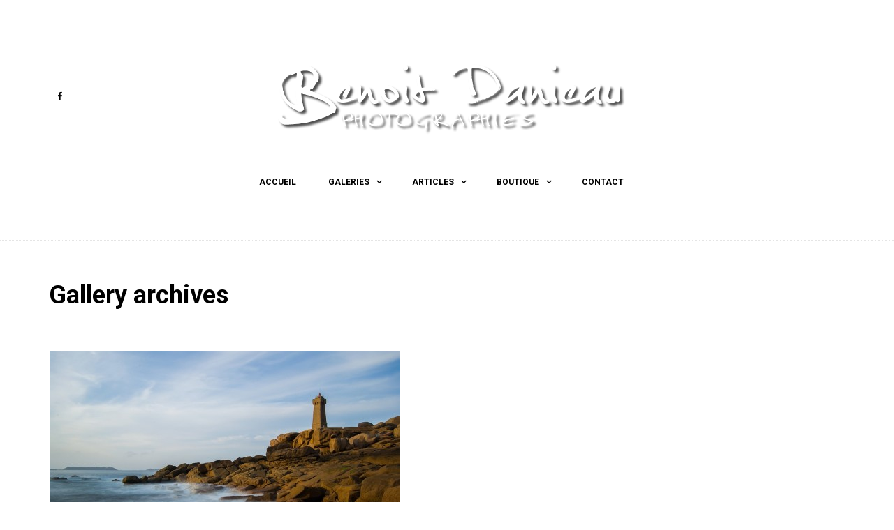

--- FILE ---
content_type: text/html; charset=UTF-8
request_url: https://benoitdanieau.com/gallery-tag/photo-de-bretagne/
body_size: 15896
content:
<!DOCTYPE html>
<!--[if lt IE 7]> <html class="no-js lt-ie9 lt-ie8 lt-ie7 oldie" lang="en"> <![endif]-->
<!--[if IE 7]>    <html class="no-js lt-ie9 lt-ie8 oldie" lang="en"> <![endif]-->
<!--[if IE 8]>    <html class="no-js lt-ie9 oldie" lang="en"> <![endif]-->
<!--[if gt IE 8]><!--> <html xmlns="https://www.w3.org/1999/xhtml" lang="fr-FR"  ><!--<![endif]-->
<head>
	<meta http-equiv="Content-Type" content="text/html; charset=UTF-8" />
	<meta name="robots"  content="index, follow" />
	
	 
				<meta property="og:title" content="Benoit Danieau Photographies"/>
			<meta property="og:site_name" content="Benoit Danieau Photographies"/>
			<meta property="og:url" content="https://benoitdanieau.com/"/>
			<meta property="og:type" content="blog"/>
			<meta property="og:locale" content="en_US"/>
			<meta property="og:description" content="Photographies paysages et animalières"/>
            <meta property="og:image" content="https://benoitdanieau.com/wp-content/themes/photomarkt/fb_screenshot.png"/>           	   		<meta name="viewport" content="width=device-width, initial-scale=1.0, minimum-scale=1.0" />
						<link rel="shortcut icon" href="https://benoitdanieau.com/wp-content/uploads/2015/06/favicon.ico" />
				<link rel="profile" href="https://gmpg.org/xfn/11" />
	<link rel="pingback" href="https://benoitdanieau.com/xmlrpc.php" />
	
	<meta name='robots' content='index, follow, max-image-preview:large, max-snippet:-1, max-video-preview:-1' />
	<style>img:is([sizes="auto" i], [sizes^="auto," i]) { contain-intrinsic-size: 3000px 1500px }</style>
	<!-- This site has installed PayPal for WooCommerce v1.5.7 - https://www.angelleye.com/product/woocommerce-paypal-plugin/ -->

	<!-- This site is optimized with the Yoast SEO plugin v22.5 - https://yoast.com/wordpress/plugins/seo/ -->
	<title>photo de bretagne Archives - Benoit Danieau Photographies</title>
	<link rel="canonical" href="https://benoitdanieau.com/gallery-tag/photo-de-bretagne/" />
	<meta property="og:locale" content="fr_FR" />
	<meta property="og:type" content="article" />
	<meta property="og:title" content="photo de bretagne Archives - Benoit Danieau Photographies" />
	<meta property="og:url" content="https://benoitdanieau.com/gallery-tag/photo-de-bretagne/" />
	<meta property="og:site_name" content="Benoit Danieau Photographies" />
	<meta property="og:image" content="https://benoitdanieau.com/wp-content/uploads/2015/07/le-dé-trégastel.jpg" />
	<meta property="og:image:width" content="1500" />
	<meta property="og:image:height" content="1000" />
	<meta property="og:image:type" content="image/jpeg" />
	<meta name="twitter:card" content="summary_large_image" />
	<script type="application/ld+json" class="yoast-schema-graph">{"@context":"https://schema.org","@graph":[{"@type":"CollectionPage","@id":"https://benoitdanieau.com/gallery-tag/photo-de-bretagne/","url":"https://benoitdanieau.com/gallery-tag/photo-de-bretagne/","name":"photo de bretagne Archives - Benoit Danieau Photographies","isPartOf":{"@id":"https://benoitdanieau.com/#website"},"primaryImageOfPage":{"@id":"https://benoitdanieau.com/gallery-tag/photo-de-bretagne/#primaryimage"},"image":{"@id":"https://benoitdanieau.com/gallery-tag/photo-de-bretagne/#primaryimage"},"thumbnailUrl":"https://benoitdanieau.com/wp-content/uploads/2015/05/phare-men-ruz.jpg","breadcrumb":{"@id":"https://benoitdanieau.com/gallery-tag/photo-de-bretagne/#breadcrumb"},"inLanguage":"fr-FR"},{"@type":"ImageObject","inLanguage":"fr-FR","@id":"https://benoitdanieau.com/gallery-tag/photo-de-bretagne/#primaryimage","url":"https://benoitdanieau.com/wp-content/uploads/2015/05/phare-men-ruz.jpg","contentUrl":"https://benoitdanieau.com/wp-content/uploads/2015/05/phare-men-ruz.jpg","width":1200,"height":797,"caption":"Phare Mean Ruz Ploumanac'h"},{"@type":"BreadcrumbList","@id":"https://benoitdanieau.com/gallery-tag/photo-de-bretagne/#breadcrumb","itemListElement":[{"@type":"ListItem","position":1,"name":"Accueil","item":"https://benoitdanieau.com/"},{"@type":"ListItem","position":2,"name":"photo de bretagne"}]},{"@type":"WebSite","@id":"https://benoitdanieau.com/#website","url":"https://benoitdanieau.com/","name":"Benoit Danieau Photographies","description":"Photographies paysages et animalières","potentialAction":[{"@type":"SearchAction","target":{"@type":"EntryPoint","urlTemplate":"https://benoitdanieau.com/?s={search_term_string}"},"query-input":"required name=search_term_string"}],"inLanguage":"fr-FR"}]}</script>
	<!-- / Yoast SEO plugin. -->


<link rel='dns-prefetch' href='//stats.wp.com' />
<link rel='dns-prefetch' href='//fonts.googleapis.com' />
<link rel="alternate" type="application/rss+xml" title="Benoit Danieau Photographies &raquo; Flux" href="https://benoitdanieau.com/feed/" />
<link rel="alternate" type="application/rss+xml" title="Benoit Danieau Photographies &raquo; Flux des commentaires" href="https://benoitdanieau.com/comments/feed/" />
<link rel="alternate" type="application/rss+xml" title="Flux pour Benoit Danieau Photographies &raquo; photo de bretagne Gallery Tag" href="https://benoitdanieau.com/gallery-tag/photo-de-bretagne/feed/" />
		<!-- This site uses the Google Analytics by ExactMetrics plugin v8.9.0 - Using Analytics tracking - https://www.exactmetrics.com/ -->
							<script src="//www.googletagmanager.com/gtag/js?id=G-R3T08HZEQT"  data-cfasync="false" data-wpfc-render="false" type="text/javascript" async></script>
			<script data-cfasync="false" data-wpfc-render="false" type="text/javascript">
				var em_version = '8.9.0';
				var em_track_user = true;
				var em_no_track_reason = '';
								var ExactMetricsDefaultLocations = {"page_location":"https:\/\/benoitdanieau.com\/gallery-tag\/photo-de-bretagne\/"};
								if ( typeof ExactMetricsPrivacyGuardFilter === 'function' ) {
					var ExactMetricsLocations = (typeof ExactMetricsExcludeQuery === 'object') ? ExactMetricsPrivacyGuardFilter( ExactMetricsExcludeQuery ) : ExactMetricsPrivacyGuardFilter( ExactMetricsDefaultLocations );
				} else {
					var ExactMetricsLocations = (typeof ExactMetricsExcludeQuery === 'object') ? ExactMetricsExcludeQuery : ExactMetricsDefaultLocations;
				}

								var disableStrs = [
										'ga-disable-G-R3T08HZEQT',
									];

				/* Function to detect opted out users */
				function __gtagTrackerIsOptedOut() {
					for (var index = 0; index < disableStrs.length; index++) {
						if (document.cookie.indexOf(disableStrs[index] + '=true') > -1) {
							return true;
						}
					}

					return false;
				}

				/* Disable tracking if the opt-out cookie exists. */
				if (__gtagTrackerIsOptedOut()) {
					for (var index = 0; index < disableStrs.length; index++) {
						window[disableStrs[index]] = true;
					}
				}

				/* Opt-out function */
				function __gtagTrackerOptout() {
					for (var index = 0; index < disableStrs.length; index++) {
						document.cookie = disableStrs[index] + '=true; expires=Thu, 31 Dec 2099 23:59:59 UTC; path=/';
						window[disableStrs[index]] = true;
					}
				}

				if ('undefined' === typeof gaOptout) {
					function gaOptout() {
						__gtagTrackerOptout();
					}
				}
								window.dataLayer = window.dataLayer || [];

				window.ExactMetricsDualTracker = {
					helpers: {},
					trackers: {},
				};
				if (em_track_user) {
					function __gtagDataLayer() {
						dataLayer.push(arguments);
					}

					function __gtagTracker(type, name, parameters) {
						if (!parameters) {
							parameters = {};
						}

						if (parameters.send_to) {
							__gtagDataLayer.apply(null, arguments);
							return;
						}

						if (type === 'event') {
														parameters.send_to = exactmetrics_frontend.v4_id;
							var hookName = name;
							if (typeof parameters['event_category'] !== 'undefined') {
								hookName = parameters['event_category'] + ':' + name;
							}

							if (typeof ExactMetricsDualTracker.trackers[hookName] !== 'undefined') {
								ExactMetricsDualTracker.trackers[hookName](parameters);
							} else {
								__gtagDataLayer('event', name, parameters);
							}
							
						} else {
							__gtagDataLayer.apply(null, arguments);
						}
					}

					__gtagTracker('js', new Date());
					__gtagTracker('set', {
						'developer_id.dNDMyYj': true,
											});
					if ( ExactMetricsLocations.page_location ) {
						__gtagTracker('set', ExactMetricsLocations);
					}
										__gtagTracker('config', 'G-R3T08HZEQT', {"forceSSL":"true"} );
										window.gtag = __gtagTracker;										(function () {
						/* https://developers.google.com/analytics/devguides/collection/analyticsjs/ */
						/* ga and __gaTracker compatibility shim. */
						var noopfn = function () {
							return null;
						};
						var newtracker = function () {
							return new Tracker();
						};
						var Tracker = function () {
							return null;
						};
						var p = Tracker.prototype;
						p.get = noopfn;
						p.set = noopfn;
						p.send = function () {
							var args = Array.prototype.slice.call(arguments);
							args.unshift('send');
							__gaTracker.apply(null, args);
						};
						var __gaTracker = function () {
							var len = arguments.length;
							if (len === 0) {
								return;
							}
							var f = arguments[len - 1];
							if (typeof f !== 'object' || f === null || typeof f.hitCallback !== 'function') {
								if ('send' === arguments[0]) {
									var hitConverted, hitObject = false, action;
									if ('event' === arguments[1]) {
										if ('undefined' !== typeof arguments[3]) {
											hitObject = {
												'eventAction': arguments[3],
												'eventCategory': arguments[2],
												'eventLabel': arguments[4],
												'value': arguments[5] ? arguments[5] : 1,
											}
										}
									}
									if ('pageview' === arguments[1]) {
										if ('undefined' !== typeof arguments[2]) {
											hitObject = {
												'eventAction': 'page_view',
												'page_path': arguments[2],
											}
										}
									}
									if (typeof arguments[2] === 'object') {
										hitObject = arguments[2];
									}
									if (typeof arguments[5] === 'object') {
										Object.assign(hitObject, arguments[5]);
									}
									if ('undefined' !== typeof arguments[1].hitType) {
										hitObject = arguments[1];
										if ('pageview' === hitObject.hitType) {
											hitObject.eventAction = 'page_view';
										}
									}
									if (hitObject) {
										action = 'timing' === arguments[1].hitType ? 'timing_complete' : hitObject.eventAction;
										hitConverted = mapArgs(hitObject);
										__gtagTracker('event', action, hitConverted);
									}
								}
								return;
							}

							function mapArgs(args) {
								var arg, hit = {};
								var gaMap = {
									'eventCategory': 'event_category',
									'eventAction': 'event_action',
									'eventLabel': 'event_label',
									'eventValue': 'event_value',
									'nonInteraction': 'non_interaction',
									'timingCategory': 'event_category',
									'timingVar': 'name',
									'timingValue': 'value',
									'timingLabel': 'event_label',
									'page': 'page_path',
									'location': 'page_location',
									'title': 'page_title',
									'referrer' : 'page_referrer',
								};
								for (arg in args) {
																		if (!(!args.hasOwnProperty(arg) || !gaMap.hasOwnProperty(arg))) {
										hit[gaMap[arg]] = args[arg];
									} else {
										hit[arg] = args[arg];
									}
								}
								return hit;
							}

							try {
								f.hitCallback();
							} catch (ex) {
							}
						};
						__gaTracker.create = newtracker;
						__gaTracker.getByName = newtracker;
						__gaTracker.getAll = function () {
							return [];
						};
						__gaTracker.remove = noopfn;
						__gaTracker.loaded = true;
						window['__gaTracker'] = __gaTracker;
					})();
									} else {
										console.log("");
					(function () {
						function __gtagTracker() {
							return null;
						}

						window['__gtagTracker'] = __gtagTracker;
						window['gtag'] = __gtagTracker;
					})();
									}
			</script>
			
							<!-- / Google Analytics by ExactMetrics -->
		<script type="text/javascript">
/* <![CDATA[ */
window._wpemojiSettings = {"baseUrl":"https:\/\/s.w.org\/images\/core\/emoji\/16.0.1\/72x72\/","ext":".png","svgUrl":"https:\/\/s.w.org\/images\/core\/emoji\/16.0.1\/svg\/","svgExt":".svg","source":{"concatemoji":"https:\/\/benoitdanieau.com\/wp-includes\/js\/wp-emoji-release.min.js?ver=7a2345749774ca4c4b07369a661d6595"}};
/*! This file is auto-generated */
!function(s,n){var o,i,e;function c(e){try{var t={supportTests:e,timestamp:(new Date).valueOf()};sessionStorage.setItem(o,JSON.stringify(t))}catch(e){}}function p(e,t,n){e.clearRect(0,0,e.canvas.width,e.canvas.height),e.fillText(t,0,0);var t=new Uint32Array(e.getImageData(0,0,e.canvas.width,e.canvas.height).data),a=(e.clearRect(0,0,e.canvas.width,e.canvas.height),e.fillText(n,0,0),new Uint32Array(e.getImageData(0,0,e.canvas.width,e.canvas.height).data));return t.every(function(e,t){return e===a[t]})}function u(e,t){e.clearRect(0,0,e.canvas.width,e.canvas.height),e.fillText(t,0,0);for(var n=e.getImageData(16,16,1,1),a=0;a<n.data.length;a++)if(0!==n.data[a])return!1;return!0}function f(e,t,n,a){switch(t){case"flag":return n(e,"\ud83c\udff3\ufe0f\u200d\u26a7\ufe0f","\ud83c\udff3\ufe0f\u200b\u26a7\ufe0f")?!1:!n(e,"\ud83c\udde8\ud83c\uddf6","\ud83c\udde8\u200b\ud83c\uddf6")&&!n(e,"\ud83c\udff4\udb40\udc67\udb40\udc62\udb40\udc65\udb40\udc6e\udb40\udc67\udb40\udc7f","\ud83c\udff4\u200b\udb40\udc67\u200b\udb40\udc62\u200b\udb40\udc65\u200b\udb40\udc6e\u200b\udb40\udc67\u200b\udb40\udc7f");case"emoji":return!a(e,"\ud83e\udedf")}return!1}function g(e,t,n,a){var r="undefined"!=typeof WorkerGlobalScope&&self instanceof WorkerGlobalScope?new OffscreenCanvas(300,150):s.createElement("canvas"),o=r.getContext("2d",{willReadFrequently:!0}),i=(o.textBaseline="top",o.font="600 32px Arial",{});return e.forEach(function(e){i[e]=t(o,e,n,a)}),i}function t(e){var t=s.createElement("script");t.src=e,t.defer=!0,s.head.appendChild(t)}"undefined"!=typeof Promise&&(o="wpEmojiSettingsSupports",i=["flag","emoji"],n.supports={everything:!0,everythingExceptFlag:!0},e=new Promise(function(e){s.addEventListener("DOMContentLoaded",e,{once:!0})}),new Promise(function(t){var n=function(){try{var e=JSON.parse(sessionStorage.getItem(o));if("object"==typeof e&&"number"==typeof e.timestamp&&(new Date).valueOf()<e.timestamp+604800&&"object"==typeof e.supportTests)return e.supportTests}catch(e){}return null}();if(!n){if("undefined"!=typeof Worker&&"undefined"!=typeof OffscreenCanvas&&"undefined"!=typeof URL&&URL.createObjectURL&&"undefined"!=typeof Blob)try{var e="postMessage("+g.toString()+"("+[JSON.stringify(i),f.toString(),p.toString(),u.toString()].join(",")+"));",a=new Blob([e],{type:"text/javascript"}),r=new Worker(URL.createObjectURL(a),{name:"wpTestEmojiSupports"});return void(r.onmessage=function(e){c(n=e.data),r.terminate(),t(n)})}catch(e){}c(n=g(i,f,p,u))}t(n)}).then(function(e){for(var t in e)n.supports[t]=e[t],n.supports.everything=n.supports.everything&&n.supports[t],"flag"!==t&&(n.supports.everythingExceptFlag=n.supports.everythingExceptFlag&&n.supports[t]);n.supports.everythingExceptFlag=n.supports.everythingExceptFlag&&!n.supports.flag,n.DOMReady=!1,n.readyCallback=function(){n.DOMReady=!0}}).then(function(){return e}).then(function(){var e;n.supports.everything||(n.readyCallback(),(e=n.source||{}).concatemoji?t(e.concatemoji):e.wpemoji&&e.twemoji&&(t(e.twemoji),t(e.wpemoji)))}))}((window,document),window._wpemojiSettings);
/* ]]> */
</script>
<link rel='stylesheet' id='monstro-shortcodes-css' href='https://benoitdanieau.com/wp-content/plugins/monstro-shortcodes/css/shortcodes.css?ver=7a2345749774ca4c4b07369a661d6595' type='text/css' media='all' />
<style id='wp-emoji-styles-inline-css' type='text/css'>

	img.wp-smiley, img.emoji {
		display: inline !important;
		border: none !important;
		box-shadow: none !important;
		height: 1em !important;
		width: 1em !important;
		margin: 0 0.07em !important;
		vertical-align: -0.1em !important;
		background: none !important;
		padding: 0 !important;
	}
</style>
<link rel='stylesheet' id='wp-block-library-css' href='https://benoitdanieau.com/wp-includes/css/dist/block-library/style.min.css?ver=7a2345749774ca4c4b07369a661d6595' type='text/css' media='all' />
<style id='classic-theme-styles-inline-css' type='text/css'>
/*! This file is auto-generated */
.wp-block-button__link{color:#fff;background-color:#32373c;border-radius:9999px;box-shadow:none;text-decoration:none;padding:calc(.667em + 2px) calc(1.333em + 2px);font-size:1.125em}.wp-block-file__button{background:#32373c;color:#fff;text-decoration:none}
</style>
<link rel='stylesheet' id='wc-blocks-vendors-style-css' href='https://benoitdanieau.com/wp-content/plugins/woo-gutenberg-products-block/build/wc-blocks-vendors-style.css?ver=10.9.2' type='text/css' media='all' />
<link rel='stylesheet' id='wc-all-blocks-style-css' href='https://benoitdanieau.com/wp-content/plugins/woo-gutenberg-products-block/build/wc-all-blocks-style.css?ver=10.9.2' type='text/css' media='all' />
<style id='global-styles-inline-css' type='text/css'>
:root{--wp--preset--aspect-ratio--square: 1;--wp--preset--aspect-ratio--4-3: 4/3;--wp--preset--aspect-ratio--3-4: 3/4;--wp--preset--aspect-ratio--3-2: 3/2;--wp--preset--aspect-ratio--2-3: 2/3;--wp--preset--aspect-ratio--16-9: 16/9;--wp--preset--aspect-ratio--9-16: 9/16;--wp--preset--color--black: #000000;--wp--preset--color--cyan-bluish-gray: #abb8c3;--wp--preset--color--white: #ffffff;--wp--preset--color--pale-pink: #f78da7;--wp--preset--color--vivid-red: #cf2e2e;--wp--preset--color--luminous-vivid-orange: #ff6900;--wp--preset--color--luminous-vivid-amber: #fcb900;--wp--preset--color--light-green-cyan: #7bdcb5;--wp--preset--color--vivid-green-cyan: #00d084;--wp--preset--color--pale-cyan-blue: #8ed1fc;--wp--preset--color--vivid-cyan-blue: #0693e3;--wp--preset--color--vivid-purple: #9b51e0;--wp--preset--gradient--vivid-cyan-blue-to-vivid-purple: linear-gradient(135deg,rgba(6,147,227,1) 0%,rgb(155,81,224) 100%);--wp--preset--gradient--light-green-cyan-to-vivid-green-cyan: linear-gradient(135deg,rgb(122,220,180) 0%,rgb(0,208,130) 100%);--wp--preset--gradient--luminous-vivid-amber-to-luminous-vivid-orange: linear-gradient(135deg,rgba(252,185,0,1) 0%,rgba(255,105,0,1) 100%);--wp--preset--gradient--luminous-vivid-orange-to-vivid-red: linear-gradient(135deg,rgba(255,105,0,1) 0%,rgb(207,46,46) 100%);--wp--preset--gradient--very-light-gray-to-cyan-bluish-gray: linear-gradient(135deg,rgb(238,238,238) 0%,rgb(169,184,195) 100%);--wp--preset--gradient--cool-to-warm-spectrum: linear-gradient(135deg,rgb(74,234,220) 0%,rgb(151,120,209) 20%,rgb(207,42,186) 40%,rgb(238,44,130) 60%,rgb(251,105,98) 80%,rgb(254,248,76) 100%);--wp--preset--gradient--blush-light-purple: linear-gradient(135deg,rgb(255,206,236) 0%,rgb(152,150,240) 100%);--wp--preset--gradient--blush-bordeaux: linear-gradient(135deg,rgb(254,205,165) 0%,rgb(254,45,45) 50%,rgb(107,0,62) 100%);--wp--preset--gradient--luminous-dusk: linear-gradient(135deg,rgb(255,203,112) 0%,rgb(199,81,192) 50%,rgb(65,88,208) 100%);--wp--preset--gradient--pale-ocean: linear-gradient(135deg,rgb(255,245,203) 0%,rgb(182,227,212) 50%,rgb(51,167,181) 100%);--wp--preset--gradient--electric-grass: linear-gradient(135deg,rgb(202,248,128) 0%,rgb(113,206,126) 100%);--wp--preset--gradient--midnight: linear-gradient(135deg,rgb(2,3,129) 0%,rgb(40,116,252) 100%);--wp--preset--font-size--small: 13px;--wp--preset--font-size--medium: 20px;--wp--preset--font-size--large: 36px;--wp--preset--font-size--x-large: 42px;--wp--preset--spacing--20: 0.44rem;--wp--preset--spacing--30: 0.67rem;--wp--preset--spacing--40: 1rem;--wp--preset--spacing--50: 1.5rem;--wp--preset--spacing--60: 2.25rem;--wp--preset--spacing--70: 3.38rem;--wp--preset--spacing--80: 5.06rem;--wp--preset--shadow--natural: 6px 6px 9px rgba(0, 0, 0, 0.2);--wp--preset--shadow--deep: 12px 12px 50px rgba(0, 0, 0, 0.4);--wp--preset--shadow--sharp: 6px 6px 0px rgba(0, 0, 0, 0.2);--wp--preset--shadow--outlined: 6px 6px 0px -3px rgba(255, 255, 255, 1), 6px 6px rgba(0, 0, 0, 1);--wp--preset--shadow--crisp: 6px 6px 0px rgba(0, 0, 0, 1);}:where(.is-layout-flex){gap: 0.5em;}:where(.is-layout-grid){gap: 0.5em;}body .is-layout-flex{display: flex;}.is-layout-flex{flex-wrap: wrap;align-items: center;}.is-layout-flex > :is(*, div){margin: 0;}body .is-layout-grid{display: grid;}.is-layout-grid > :is(*, div){margin: 0;}:where(.wp-block-columns.is-layout-flex){gap: 2em;}:where(.wp-block-columns.is-layout-grid){gap: 2em;}:where(.wp-block-post-template.is-layout-flex){gap: 1.25em;}:where(.wp-block-post-template.is-layout-grid){gap: 1.25em;}.has-black-color{color: var(--wp--preset--color--black) !important;}.has-cyan-bluish-gray-color{color: var(--wp--preset--color--cyan-bluish-gray) !important;}.has-white-color{color: var(--wp--preset--color--white) !important;}.has-pale-pink-color{color: var(--wp--preset--color--pale-pink) !important;}.has-vivid-red-color{color: var(--wp--preset--color--vivid-red) !important;}.has-luminous-vivid-orange-color{color: var(--wp--preset--color--luminous-vivid-orange) !important;}.has-luminous-vivid-amber-color{color: var(--wp--preset--color--luminous-vivid-amber) !important;}.has-light-green-cyan-color{color: var(--wp--preset--color--light-green-cyan) !important;}.has-vivid-green-cyan-color{color: var(--wp--preset--color--vivid-green-cyan) !important;}.has-pale-cyan-blue-color{color: var(--wp--preset--color--pale-cyan-blue) !important;}.has-vivid-cyan-blue-color{color: var(--wp--preset--color--vivid-cyan-blue) !important;}.has-vivid-purple-color{color: var(--wp--preset--color--vivid-purple) !important;}.has-black-background-color{background-color: var(--wp--preset--color--black) !important;}.has-cyan-bluish-gray-background-color{background-color: var(--wp--preset--color--cyan-bluish-gray) !important;}.has-white-background-color{background-color: var(--wp--preset--color--white) !important;}.has-pale-pink-background-color{background-color: var(--wp--preset--color--pale-pink) !important;}.has-vivid-red-background-color{background-color: var(--wp--preset--color--vivid-red) !important;}.has-luminous-vivid-orange-background-color{background-color: var(--wp--preset--color--luminous-vivid-orange) !important;}.has-luminous-vivid-amber-background-color{background-color: var(--wp--preset--color--luminous-vivid-amber) !important;}.has-light-green-cyan-background-color{background-color: var(--wp--preset--color--light-green-cyan) !important;}.has-vivid-green-cyan-background-color{background-color: var(--wp--preset--color--vivid-green-cyan) !important;}.has-pale-cyan-blue-background-color{background-color: var(--wp--preset--color--pale-cyan-blue) !important;}.has-vivid-cyan-blue-background-color{background-color: var(--wp--preset--color--vivid-cyan-blue) !important;}.has-vivid-purple-background-color{background-color: var(--wp--preset--color--vivid-purple) !important;}.has-black-border-color{border-color: var(--wp--preset--color--black) !important;}.has-cyan-bluish-gray-border-color{border-color: var(--wp--preset--color--cyan-bluish-gray) !important;}.has-white-border-color{border-color: var(--wp--preset--color--white) !important;}.has-pale-pink-border-color{border-color: var(--wp--preset--color--pale-pink) !important;}.has-vivid-red-border-color{border-color: var(--wp--preset--color--vivid-red) !important;}.has-luminous-vivid-orange-border-color{border-color: var(--wp--preset--color--luminous-vivid-orange) !important;}.has-luminous-vivid-amber-border-color{border-color: var(--wp--preset--color--luminous-vivid-amber) !important;}.has-light-green-cyan-border-color{border-color: var(--wp--preset--color--light-green-cyan) !important;}.has-vivid-green-cyan-border-color{border-color: var(--wp--preset--color--vivid-green-cyan) !important;}.has-pale-cyan-blue-border-color{border-color: var(--wp--preset--color--pale-cyan-blue) !important;}.has-vivid-cyan-blue-border-color{border-color: var(--wp--preset--color--vivid-cyan-blue) !important;}.has-vivid-purple-border-color{border-color: var(--wp--preset--color--vivid-purple) !important;}.has-vivid-cyan-blue-to-vivid-purple-gradient-background{background: var(--wp--preset--gradient--vivid-cyan-blue-to-vivid-purple) !important;}.has-light-green-cyan-to-vivid-green-cyan-gradient-background{background: var(--wp--preset--gradient--light-green-cyan-to-vivid-green-cyan) !important;}.has-luminous-vivid-amber-to-luminous-vivid-orange-gradient-background{background: var(--wp--preset--gradient--luminous-vivid-amber-to-luminous-vivid-orange) !important;}.has-luminous-vivid-orange-to-vivid-red-gradient-background{background: var(--wp--preset--gradient--luminous-vivid-orange-to-vivid-red) !important;}.has-very-light-gray-to-cyan-bluish-gray-gradient-background{background: var(--wp--preset--gradient--very-light-gray-to-cyan-bluish-gray) !important;}.has-cool-to-warm-spectrum-gradient-background{background: var(--wp--preset--gradient--cool-to-warm-spectrum) !important;}.has-blush-light-purple-gradient-background{background: var(--wp--preset--gradient--blush-light-purple) !important;}.has-blush-bordeaux-gradient-background{background: var(--wp--preset--gradient--blush-bordeaux) !important;}.has-luminous-dusk-gradient-background{background: var(--wp--preset--gradient--luminous-dusk) !important;}.has-pale-ocean-gradient-background{background: var(--wp--preset--gradient--pale-ocean) !important;}.has-electric-grass-gradient-background{background: var(--wp--preset--gradient--electric-grass) !important;}.has-midnight-gradient-background{background: var(--wp--preset--gradient--midnight) !important;}.has-small-font-size{font-size: var(--wp--preset--font-size--small) !important;}.has-medium-font-size{font-size: var(--wp--preset--font-size--medium) !important;}.has-large-font-size{font-size: var(--wp--preset--font-size--large) !important;}.has-x-large-font-size{font-size: var(--wp--preset--font-size--x-large) !important;}
:where(.wp-block-post-template.is-layout-flex){gap: 1.25em;}:where(.wp-block-post-template.is-layout-grid){gap: 1.25em;}
:where(.wp-block-columns.is-layout-flex){gap: 2em;}:where(.wp-block-columns.is-layout-grid){gap: 2em;}
:root :where(.wp-block-pullquote){font-size: 1.5em;line-height: 1.6;}
</style>
<link rel='stylesheet' id='sbfp_style-css' href='https://benoitdanieau.com/wp-content/plugins/statebuilt-facebook-page-like-popup/assets/sbfp.css?ver=7a2345749774ca4c4b07369a661d6595' type='text/css' media='all' />
<style id='woocommerce-inline-inline-css' type='text/css'>
.woocommerce form .form-row .required { visibility: visible; }
</style>
<link rel='stylesheet' id='default_stylesheet-css' href='https://benoitdanieau.com/wp-content/themes/photomarkt/style.css?ver=20130312' type='text/css' media='all' />
<link rel='stylesheet' id='camera.css-style-css' href='https://benoitdanieau.com/wp-content/themes/photomarkt/css/autoinclude/camera.css?ver=7a2345749774ca4c4b07369a661d6595' type='text/css' media='all' />
<link rel='stylesheet' id='common.css-style-css' href='https://benoitdanieau.com/wp-content/themes/photomarkt/css/autoinclude/common.css?ver=7a2345749774ca4c4b07369a661d6595' type='text/css' media='all' />
<link rel='stylesheet' id='foundation.min.css-style-css' href='https://benoitdanieau.com/wp-content/themes/photomarkt/css/autoinclude/foundation.min.css?ver=7a2345749774ca4c4b07369a661d6595' type='text/css' media='all' />
<link rel='stylesheet' id='jquery.jscrollpane.css-style-css' href='https://benoitdanieau.com/wp-content/themes/photomarkt/css/autoinclude/jquery.jscrollpane.css?ver=7a2345749774ca4c4b07369a661d6595' type='text/css' media='all' />
<link rel='stylesheet' id='monstro-widgets.css-style-css' href='https://benoitdanieau.com/wp-content/themes/photomarkt/css/autoinclude/monstro-widgets.css?ver=7a2345749774ca4c4b07369a661d6595' type='text/css' media='all' />
<link rel='stylesheet' id='monstrofront.css-style-css' href='https://benoitdanieau.com/wp-content/themes/photomarkt/css/autoinclude/monstrofront.css?ver=7a2345749774ca4c4b07369a661d6595' type='text/css' media='all' />
<link rel='stylesheet' id='normalize.css-style-css' href='https://benoitdanieau.com/wp-content/themes/photomarkt/css/autoinclude/normalize.css?ver=7a2345749774ca4c4b07369a661d6595' type='text/css' media='all' />
<link rel='stylesheet' id='style.css-style-css' href='https://benoitdanieau.com/wp-content/themes/photomarkt/css/autoinclude/style.css?ver=7a2345749774ca4c4b07369a661d6595' type='text/css' media='all' />
<link rel='stylesheet' id='ilightbox-css' href='https://benoitdanieau.com/wp-content/themes/photomarkt/css/ilightbox.css?ver=7a2345749774ca4c4b07369a661d6595' type='text/css' media='all' />
<link rel='stylesheet' id='monstro-gfont-1-css' href='https://fonts.googleapis.com/css?family=Roboto%3A400%2C700&#038;subset=latin%2Clatin-ext%2Ccyrillic&#038;ver=7a2345749774ca4c4b07369a661d6595' type='text/css' media='all' />
<link rel='stylesheet' id='monstro_preloaders-css' href='https://benoitdanieau.com/wp-content/themes/photomarkt/css/preloaders.css?ver=7a2345749774ca4c4b07369a661d6595' type='text/css' media='all' />
<link rel='stylesheet' id='common_css-css' href='https://benoitdanieau.com/wp-content/themes/photomarkt/css/autoinclude/common.css?ver=7a2345749774ca4c4b07369a661d6595' type='text/css' media='all' />
<link rel='stylesheet' id='wooshop-css' href='https://benoitdanieau.com/wp-content/themes/photomarkt/css/wooshop.css?ver=7a2345749774ca4c4b07369a661d6595' type='text/css' media='all' />
<!--[if lt IE 9]>
<link rel='stylesheet' id='my-theme-old-ie-css' href='https://benoitdanieau.com/wp-content/themes/photomarkt/css/ie.css?ver=7a2345749774ca4c4b07369a661d6595' type='text/css' media='all' />
<![endif]-->
<!--[if gt IE 8]>
<link rel='stylesheet' id='my-theme-new-ie-css' href='https://benoitdanieau.com/wp-content/themes/photomarkt/css/new-ie.css?ver=7a2345749774ca4c4b07369a661d6595' type='text/css' media='all' />
<![endif]-->
<link rel='stylesheet' id='gt_ie9-css' href='https://benoitdanieau.com/wp-content/themes/photomarkt/css/ie_gtie9.css?ver=7a2345749774ca4c4b07369a661d6595' type='text/css' media='all' />
<link rel='stylesheet' id='fancybox-css' href='https://benoitdanieau.com/wp-content/plugins/easy-fancybox/fancybox/1.5.4/jquery.fancybox.min.css?ver=7a2345749774ca4c4b07369a661d6595' type='text/css' media='screen' />
<style id='fancybox-inline-css' type='text/css'>
#fancybox-outer{background:#ffffff}#fancybox-content{background:#ffffff;border-color:#ffffff;color:#000000;}#fancybox-title,#fancybox-title-float-main{color:#fff}
</style>
<script type="text/javascript" src="https://benoitdanieau.com/wp-includes/js/jquery/jquery.min.js?ver=3.7.1" id="jquery-core-js"></script>
<script type="text/javascript" src="https://benoitdanieau.com/wp-includes/js/jquery/jquery-migrate.min.js?ver=3.4.1" id="jquery-migrate-js"></script>
<script type="text/javascript" src="https://benoitdanieau.com/wp-includes/js/dist/hooks.min.js?ver=4d63a3d491d11ffd8ac6" id="wp-hooks-js"></script>
<script type="text/javascript" src="https://stats.wp.com/w.js?ver=202604" id="woo-tracks-js"></script>
<script type="text/javascript" src="https://benoitdanieau.com/wp-content/plugins/google-analytics-dashboard-for-wp/assets/js/frontend-gtag.min.js?ver=8.9.0" id="exactmetrics-frontend-script-js" async="async" data-wp-strategy="async"></script>
<script data-cfasync="false" data-wpfc-render="false" type="text/javascript" id='exactmetrics-frontend-script-js-extra'>/* <![CDATA[ */
var exactmetrics_frontend = {"js_events_tracking":"true","download_extensions":"zip,mp3,mpeg,pdf,docx,pptx,xlsx,rar","inbound_paths":"[{\"path\":\"\\\/go\\\/\",\"label\":\"affiliate\"},{\"path\":\"\\\/recommend\\\/\",\"label\":\"affiliate\"}]","home_url":"https:\/\/benoitdanieau.com","hash_tracking":"false","v4_id":"G-R3T08HZEQT"};/* ]]> */
</script>
<link rel="https://api.w.org/" href="https://benoitdanieau.com/wp-json/" /><link rel="EditURI" type="application/rsd+xml" title="RSD" href="https://benoitdanieau.com/xmlrpc.php?rsd" />

<script type="text/javascript">
(function(url){
	if(/(?:Chrome\/26\.0\.1410\.63 Safari\/537\.31|WordfenceTestMonBot)/.test(navigator.userAgent)){ return; }
	var addEvent = function(evt, handler) {
		if (window.addEventListener) {
			document.addEventListener(evt, handler, false);
		} else if (window.attachEvent) {
			document.attachEvent('on' + evt, handler);
		}
	};
	var removeEvent = function(evt, handler) {
		if (window.removeEventListener) {
			document.removeEventListener(evt, handler, false);
		} else if (window.detachEvent) {
			document.detachEvent('on' + evt, handler);
		}
	};
	var evts = 'contextmenu dblclick drag dragend dragenter dragleave dragover dragstart drop keydown keypress keyup mousedown mousemove mouseout mouseover mouseup mousewheel scroll'.split(' ');
	var logHuman = function() {
		if (window.wfLogHumanRan) { return; }
		window.wfLogHumanRan = true;
		var wfscr = document.createElement('script');
		wfscr.type = 'text/javascript';
		wfscr.async = true;
		wfscr.src = url + '&r=' + Math.random();
		(document.getElementsByTagName('head')[0]||document.getElementsByTagName('body')[0]).appendChild(wfscr);
		for (var i = 0; i < evts.length; i++) {
			removeEvent(evts[i], logHuman);
		}
	};
	for (var i = 0; i < evts.length; i++) {
		addEvent(evts[i], logHuman);
	}
})('//benoitdanieau.com/?wordfence_lh=1&hid=D06D8EFA5BEB8556B47DD764A626EF47');
</script>            <!--Custom CSS-->
            
            

                <style type="text/css">
                    

                                            #body-preloader {
                            background: #ffffff;
                        }
                                            #body-preloader .double-bounce1, #body-preloader .double-bounce2, 
                        #body-preloader .pbox,
                        #body-preloader .rotating-plane,
                        #body-preloader .rectangle-bounce div,
                        #body-preloader .cube1, #body-preloader .cube2,
                        #body-preloader .pulse,
                        #body-preloader .chasing-dots .dot1, #body-preloader .chasing-dots .dot2,
                        #body-preloader .three-bounce > div,
                        #body-preloader .container1 > div, #body-preloader .container2 > div, #body-preloader .container3 > div

                        {
                            background-color: #000000;
                        }
                    
                    
                                        body, .post-title, footer#footer-container .widget h5.widget-title, 
                    .monstro-list-view article section.entry-content .entry-excerpt,
                    .monstro-list-view article header h2.entry-title a{
                        color: #000000;
                    }
                    .monstro-grid-view article h2.entry-title:after{
                        background: #000000;
                    }
                                        
                                        /*.monstro-thumb-view article section,*/
                    .monstro-list-view article header .featimg .entry-feat-overlay,
                    .monstro-grid-view article header .featimg .entry-feat-overlay,
                    .monstro-mosaic-view .jMosaic-selector a > section,
                    #galleria.jMosaic-selector .jMosaic-item > section {
                        background: rgba(255,255,255, 0.7);
                    }
                                        
                                        .monstro-list-view article header .featimg .entry-feat-overlay .entry-date > a,
                    .monstro-grid-view article header .featimg .entry-feat-overlay a,

                    .monstro-mosaic-view a section .entry-date,
                    .monstro-mosaic-view .jMosaic-selector a > section .entry-title,
                    #galleria.jMosaic-selector .jMosaic-item > section .entry-title{
                        color: #000000;
                    }
                    .monstro-list-view article.type-video header .featimg .entry-feat-overlay .entry-date > a{
                        border-color: #000000;
                    }
                                        
                                        a {
                        color: #9da0a4;
                    }
                    
                                        a:hover {
                        color: #898c90;
                    }
                    
                    
                    
                                            header#header-container nav.main-menu ul li.menu-item-has-children ul li a,
                        header#header-container.belowslideshow nav.main-menu.drop-down ul li.menu-item-has-children ul li a,
                        .mp-level,
                        .mp-back,
                        .mp-menu ul li.menu-item-has-children a.mp-back::after {
                            color: #9da0a4;
                        }

                        .mp-menu ul li.menu-item-has-children a.mp-back::after {
                            opacity: 0.3;
                        }
                    
                                            nav.main-menu > ul > li > ul.children > li a:hover,
                        .mp-menu ul li > a:hover, .mp-back:hover, .mp-back:hover::after {
                            color: #898c90;
                        }
                    
                                                nav.main-menu.drop-down ul li:hover ul:after,
                            header#header-container.header-centered nav.main-menu.drop-down ul > li ul li,
                            .left-side-header header#header-container nav.main-menu.drop-down ul > li.menu-item-has-children ul:before
                            {
                                background: rgba(34,34,34, 0.7);
                            }
                            nav.main-menu.drop-down ul li:hover ul:before {
                               border-bottom-color:  rgba(34,34,34, 0.7);
                            }

                            .mp-level {/* hamburger menu can't have opacity for background*/
                                background: #222222;
                            }
                    
                    p { font-size:14px; font-family:"Roboto" !important; font-weight:normal;  }
                    body { font-family:"Roboto" !important;  }
                    h1 { font-size:44px; font-family:"Roboto" !important; font-weight:normal;  }
                    h2 { font-size:37px; font-family:"Roboto" !important; font-weight:normal;  }
                    h3 { font-size:27px; font-family:"Roboto" !important; font-weight:normal;  }
                    h4 { font-size:23px; font-family:"Roboto" !important; font-weight:normal;  }
                    h5 { font-size:18px; font-family:"Roboto" !important; font-weight:normal;  }
                    h6 { font-size:16px; font-family:"Roboto" !important; font-weight:normal;  }
					#header-container nav.main-menu ul > li > a, .mp-menu ul li > a { font-size:12px; font-family:"Roboto" !important; font-weight:bold;  }

                    
                                        
                    
                    
                </style>

        	<noscript><style>.woocommerce-product-gallery{ opacity: 1 !important; }</style></noscript>
	<meta name="generator" content="Elementor 3.18.2; features: e_dom_optimization, e_optimized_assets_loading, additional_custom_breakpoints, block_editor_assets_optimize, e_image_loading_optimization; settings: css_print_method-external, google_font-enabled, font_display-auto">
<link rel="icon" href="https://benoitdanieau.com/wp-content/uploads/2020/12/favicon.ico" sizes="32x32" />
<link rel="icon" href="https://benoitdanieau.com/wp-content/uploads/2020/12/favicon.ico" sizes="192x192" />
<link rel="apple-touch-icon" href="https://benoitdanieau.com/wp-content/uploads/2020/12/favicon.ico" />
<meta name="msapplication-TileImage" content="https://benoitdanieau.com/wp-content/uploads/2020/12/favicon.ico" />
    
</head>

<body data-rsssl=1 class="archive tax-gallery-tag term-photo-de-bretagne term-894 wp-theme-photomarkt large header-centered is-not-mobile cat-no-image theme-photomarkt woocommerce-no-js elementor-default elementor-kit-2444" style="">
	<div id="body-preloader">                    
                        <div class="spinner">
                            <div class="double-bounce1"></div>
                            <div class="double-bounce2"></div>
                        </div>
                       
                    </div>	<div id="wrapper" class="align-center">
		  
		    <div id="mp-pusher" class="mp-pusher">
 
				<div class="content-wrapper unboxed">
			<header id="header-container" class=" black_style_header  vertical-align  no-background-image " style="" >

				
				<div class="">
		            
                                                <div class="row">
                                    <div class="large-3 columns">     
                <div class="socialicons fl">
                     <ul class="monstro-social">
                                        <li><a href="http://facebook.com/Benettphotographies" target="_blank" class="fb hover-menu"><i class="icon-facebook"></i></a></li>
                                                </ul>
                </div>
                                                </div>
                                    <div class="large-6 medium-6 small-6 columns">
                                        <div class="logo"><a  href="https://benoitdanieau.com">
                <img class="imglogo "  src="https://benoitdanieau.com/wp-content/uploads/2015/05/logo3.png" alt="logo" />
                <img class="imgalt-logo "  src="https://benoitdanieau.com/wp-content/uploads/2015/05/logo3.png" alt="alt-logo" />
            </a></div>                                    </div>
                                    <div class="large-3 columns">                                     </div>
                            </div>                                 <div class="row">
                                    <div class="large-12 columns">
                                        <nav class="main-menu menu-below-logo drop-down">
                                            <ul id="menu-menu-principal" class="sf-menu "><li id="menu-item-998" class="menu-item menu-item-type-post_type menu-item-object-page menu-item-home menu-item-998 first"><a href="https://benoitdanieau.com/">Accueil</a></li>
<li id="menu-item-455" class="menu-item menu-item-type-post_type menu-item-object-page menu-item-has-children has-submenu menu-item-455"><a href="https://benoitdanieau.com/latest-galleries-2/">Galeries</a>
<ul>
	<li id="menu-item-2604" class="menu-item menu-item-type-post_type menu-item-object-page menu-item-2604"><a href="https://benoitdanieau.com/cote-de-granit-rose-vue-du-ciel/">Côte de granit rose vue du ciel</a></li>
	<li id="menu-item-2701" class="menu-item menu-item-type-post_type menu-item-object-page menu-item-2701"><a href="https://benoitdanieau.com/bretagne/">Bretagne</a></li>
	<li id="menu-item-2650" class="menu-item menu-item-type-post_type menu-item-object-page menu-item-2650"><a href="https://benoitdanieau.com/belle-ile-en-mer/">Belle-Île-en-Mer</a></li>
	<li id="menu-item-2846" class="menu-item menu-item-type-post_type menu-item-object-page menu-item-2846"><a href="https://benoitdanieau.com/phares/">Phares</a></li>
	<li id="menu-item-2685" class="menu-item menu-item-type-post_type menu-item-object-page menu-item-2685"><a href="https://benoitdanieau.com/paysages/">Paysages</a></li>
	<li id="menu-item-2636" class="menu-item menu-item-type-post_type menu-item-object-page menu-item-2636"><a href="https://benoitdanieau.com/oiseaux/">Oiseaux</a></li>
	<li id="menu-item-2663" class="menu-item menu-item-type-post_type menu-item-object-page menu-item-2663"><a href="https://benoitdanieau.com/mammiferes/">Mammifères</a></li>
</ul>
</li>
<li id="menu-item-475" class="menu-item menu-item-type-post_type menu-item-object-page menu-item-has-children has-submenu menu-item-475"><a href="https://benoitdanieau.com/grid-view-blog-posts/">Articles</a>
<ul>
	<li id="menu-item-836" class="menu-item menu-item-type-post_type menu-item-object-page menu-item-836"><a href="https://benoitdanieau.com/home/derniers-articles/">Derniers articles</a></li>
	<li id="menu-item-1351" class="menu-item menu-item-type-taxonomy menu-item-object-category menu-item-1351"><a href="https://benoitdanieau.com/category/balades/">Balades</a></li>
	<li id="menu-item-842" class="menu-item menu-item-type-taxonomy menu-item-object-category menu-item-842"><a href="https://benoitdanieau.com/category/bretagne/">Bretagne</a></li>
	<li id="menu-item-1155" class="menu-item menu-item-type-taxonomy menu-item-object-category menu-item-1155"><a href="https://benoitdanieau.com/category/animaux/">Animaux</a></li>
</ul>
</li>
<li id="menu-item-1473" class="menu-item menu-item-type-post_type menu-item-object-page menu-item-has-children has-submenu menu-item-1473"><a href="https://benoitdanieau.com/boutique-photos/">Boutique</a>
<ul>
	<li id="menu-item-1474" class="menu-item menu-item-type-post_type menu-item-object-page menu-item-1474"><a href="https://benoitdanieau.com/boutique-photos/list-view-shop/">Les produits</a></li>
	<li id="menu-item-1475" class="menu-item menu-item-type-post_type menu-item-object-page menu-item-1475"><a href="https://benoitdanieau.com/boutique-photos/wishlist/">Ma liste d’envies</a></li>
	<li id="menu-item-1477" class="menu-item menu-item-type-post_type menu-item-object-page menu-item-1477"><a href="https://benoitdanieau.com/boutique-photos/cart/">Mon panier</a></li>
</ul>
</li>
<li id="menu-item-859" class="menu-item menu-item-type-post_type menu-item-object-page menu-item-859"><a href="https://benoitdanieau.com/contact/">Contact</a></li>
</ul>                                        </nav>
                                    </div>
                                </div>
                                				</div> <!-- end subheader -->

								<div class="full-width-row full-width-content-row ">
					<div class="row margin-top-60">
						<div class="large-12 columns">
							<div class="delimiter-type pointed"></div>
						</div>
					</div>
				</div>
			</header>

<section id="main" class="">
    <div class="main-container">

	    <div class="full-width-row ">
    <div class="row">
        <div class="large-12 columns">
            <h2 class="cat-title archive"><span>
                Gallery archives                </span>
            </h2>        </div>
    </div><!-- EOF .row -->
</div>

        <div class="row">
                            <div class="large-12 columns">
                    
            <div class="monstro-mosaic-view">
                <div class="am-container" id="am-container">
                    
    <a data-post-id="537" data-post-type="gallery" href="https://benoitdanieau.com/gallery/bretagne/">
        <img loading="lazy" src="https://benoitdanieau.com/wp-content/uploads/2015/05/phare-men-ruz-500x332.jpg" alt="Photographies de Bretagne" width="500" height="332" />
        <section>
                        <div class="entry-date">                             
                11 ans ago             </div>
            <h2 class="entry-title">
                Photographies de Bretagne            </h2>
        </section>
    </a>

                         
                </div>
            </div>
                        </div>
                    </div>

    </div>
</section>
                    
                    <footer id="footer-container">
                        <div class="row">
                            <div class="large-12 columns"> 
                                                                    <div id="footerWidgets">
                                        <div class="row">
                                                                                                <div class="large-4  medium-4 columns">
                                                        <aside id="woocommerce_products-6" class="widget"><div class="woocommerce widget_products"><h5 class="widget-title">Boutique</h5><p class="widget-delimiter">&nbsp;</p><ul class="product_list_widget"><li>
	
	<a href="https://benoitdanieau.com/produit/calendrier-2024-cote-de-granit-rose/">
		<img fetchpriority="high" fetchpriority="high" width="300" height="457" src="https://benoitdanieau.com/wp-content/uploads/2023/12/IMG_20231101_105429-scaled-300x457.jpg" class="attachment-woocommerce_thumbnail size-woocommerce_thumbnail" alt="" decoding="async" />		<span class="product-title">Calendrier 2024 - côte de granit rose</span>
	</a>

				
	<span class="woocommerce-Price-amount amount"><bdi>20.00<span class="woocommerce-Price-currencySymbol">&euro;</span></bdi></span>
	</li>
<li>
	
	<a href="https://benoitdanieau.com/produit/cadre-30x40cm-cote-de-granit-rose/">
		<img width="300" height="457" src="https://benoitdanieau.com/wp-content/uploads/2021/03/IMG_20210315_114621-300x457.jpg" class="attachment-woocommerce_thumbnail size-woocommerce_thumbnail" alt="" decoding="async" />		<span class="product-title">Cadre 30x40cm côte de granit rose</span>
	</a>

				
	<span class="woocommerce-Price-amount amount"><bdi>45.00<span class="woocommerce-Price-currencySymbol">&euro;</span></bdi></span>
	</li>
<li>
	
	<a href="https://benoitdanieau.com/produit/belle-ile-en-mer-20x30cm-acrylique/">
		<img width="300" height="457" src="https://benoitdanieau.com/wp-content/uploads/2016/01/coucher-de-soleil-belle-ile-en-mer-2-300x457.jpg" class="attachment-woocommerce_thumbnail size-woocommerce_thumbnail" alt="coucher de soleil belle ile en mer" decoding="async" srcset="https://benoitdanieau.com/wp-content/uploads/2016/01/coucher-de-soleil-belle-ile-en-mer-2-300x457.jpg 300w, https://benoitdanieau.com/wp-content/uploads/2016/01/coucher-de-soleil-belle-ile-en-mer-2-230x350.jpg 230w" sizes="(max-width: 300px) 100vw, 300px" />		<span class="product-title">Belle-Ile-en-Mer support acrylique 20x30cm</span>
	</a>

				
	<span class="woocommerce-Price-amount amount"><bdi>36.00<span class="woocommerce-Price-currencySymbol">&euro;</span></bdi></span>
	</li>
<li>
	
	<a href="https://benoitdanieau.com/produit/le-de-tregastel-support-aluminium-20x30cm-copie-2/">
		<img loading="lazy" loading="lazy" width="300" height="457" src="https://benoitdanieau.com/wp-content/uploads/2019/11/de-tregastel-ile-renote-le-dé-1-300x457.jpg" class="attachment-woocommerce_thumbnail size-woocommerce_thumbnail" alt="Le De tregastel" decoding="async" />		<span class="product-title">Le Dé à trégastel support aluminium 20x30cm</span>
	</a>

				
	<span class="woocommerce-Price-amount amount"><bdi>23.00<span class="woocommerce-Price-currencySymbol">&euro;</span></bdi></span>
	</li>
<li>
	
	<a href="https://benoitdanieau.com/produit/pors-rolland-a-perros-guirec-support-aluminium-20x30cm-copie/">
		<img loading="lazy" loading="lazy" width="300" height="457" src="https://benoitdanieau.com/wp-content/uploads/2019/11/sentier-des-douanier-ploumanach-plage-300x457.jpg" class="attachment-woocommerce_thumbnail size-woocommerce_thumbnail" alt="sentier des douanier ploumanach plage" decoding="async" />		<span class="product-title">Pors rolland à Perros-Guirec support aluminium 20x30cm</span>
	</a>

				
	<span class="woocommerce-Price-amount amount"><bdi>23.00<span class="woocommerce-Price-currencySymbol">&euro;</span></bdi></span>
	</li>
</ul></div></aside>                                                    </div>
                                                                                                        <div class="large-4  medium-4 columns">
                                                        <aside id="tag_cloud-4" class="widget"><div class="widget_tag_cloud"><h5 class="widget-title">Étiquettes</h5><p class="widget-delimiter">&nbsp;</p><div class="tagcloud"><a href="https://benoitdanieau.com/tag/7-iles/" class="tag-cloud-link tag-link-159 tag-link-position-1" style="font-size: 13.25pt;" aria-label="7 îles (2 éléments)">7 îles</a>
<a href="https://benoitdanieau.com/tag/archipel-des-7-iles/" class="tag-cloud-link tag-link-160 tag-link-position-2" style="font-size: 13.25pt;" aria-label="archipel des 7 îles (2 éléments)">archipel des 7 îles</a>
<a href="https://benoitdanieau.com/tag/armerie-maritime/" class="tag-cloud-link tag-link-1418 tag-link-position-3" style="font-size: 13.25pt;" aria-label="armérie maritime (2 éléments)">armérie maritime</a>
<a href="https://benoitdanieau.com/tag/belle-ile-en-mer/" class="tag-cloud-link tag-link-1296 tag-link-position-4" style="font-size: 13.25pt;" aria-label="belle ile en mer (2 éléments)">belle ile en mer</a>
<a href="https://benoitdanieau.com/tag/benoit-danieau/" class="tag-cloud-link tag-link-814 tag-link-position-5" style="font-size: 13.25pt;" aria-label="benoit danieau (2 éléments)">benoit danieau</a>
<a href="https://benoitdanieau.com/tag/bretagne/" class="tag-cloud-link tag-link-151 tag-link-position-6" style="font-size: 22pt;" aria-label="bretagne (5 éléments)">bretagne</a>
<a href="https://benoitdanieau.com/tag/charente-maritime/" class="tag-cloud-link tag-link-190 tag-link-position-7" style="font-size: 13.25pt;" aria-label="charente maritime (2 éléments)">charente maritime</a>
<a href="https://benoitdanieau.com/tag/cote-de-granit-rose/" class="tag-cloud-link tag-link-668 tag-link-position-8" style="font-size: 22pt;" aria-label="côte de granit rose (5 éléments)">côte de granit rose</a>
<a href="https://benoitdanieau.com/tag/cotes-darmor/" class="tag-cloud-link tag-link-161 tag-link-position-9" style="font-size: 13.25pt;" aria-label="côtes d&#039;armor (2 éléments)">côtes d&#039;armor</a>
<a href="https://benoitdanieau.com/tag/developpement-poussin/" class="tag-cloud-link tag-link-1686 tag-link-position-10" style="font-size: 13.25pt;" aria-label="developpement poussin (2 éléments)">developpement poussin</a>
<a href="https://benoitdanieau.com/tag/eau/" class="tag-cloud-link tag-link-185 tag-link-position-11" style="font-size: 8pt;" aria-label="eau (1 élément)">eau</a>
<a href="https://benoitdanieau.com/tag/goeland/" class="tag-cloud-link tag-link-1405 tag-link-position-12" style="font-size: 13.25pt;" aria-label="goéland (2 éléments)">goéland</a>
<a href="https://benoitdanieau.com/tag/goeland-argente/" class="tag-cloud-link tag-link-1407 tag-link-position-13" style="font-size: 13.25pt;" aria-label="goéland argenté (2 éléments)">goéland argenté</a>
<a href="https://benoitdanieau.com/tag/goeland-brun/" class="tag-cloud-link tag-link-1408 tag-link-position-14" style="font-size: 13.25pt;" aria-label="goéland brun (2 éléments)">goéland brun</a>
<a href="https://benoitdanieau.com/tag/goeland-marin/" class="tag-cloud-link tag-link-1409 tag-link-position-15" style="font-size: 13.25pt;" aria-label="goéland marin (2 éléments)">goéland marin</a>
<a href="https://benoitdanieau.com/tag/grande-maree/" class="tag-cloud-link tag-link-156 tag-link-position-16" style="font-size: 13.25pt;" aria-label="grande marée (2 éléments)">grande marée</a>
<a href="https://benoitdanieau.com/tag/grande-maree-bretagne/" class="tag-cloud-link tag-link-155 tag-link-position-17" style="font-size: 8pt;" aria-label="grande marée bretagne (1 élément)">grande marée bretagne</a>
<a href="https://benoitdanieau.com/tag/grandes-marees/" class="tag-cloud-link tag-link-181 tag-link-position-18" style="font-size: 8pt;" aria-label="grandes marées (1 élément)">grandes marées</a>
<a href="https://benoitdanieau.com/tag/granit/" class="tag-cloud-link tag-link-669 tag-link-position-19" style="font-size: 8pt;" aria-label="granit (1 élément)">granit</a>
<a href="https://benoitdanieau.com/tag/granit-rose/" class="tag-cloud-link tag-link-162 tag-link-position-20" style="font-size: 19.666666666667pt;" aria-label="granit rose (4 éléments)">granit rose</a>
<a href="https://benoitdanieau.com/tag/ile-de-re/" class="tag-cloud-link tag-link-191 tag-link-position-21" style="font-size: 13.25pt;" aria-label="ile de ré (2 éléments)">ile de ré</a>
<a href="https://benoitdanieau.com/tag/ile-renote/" class="tag-cloud-link tag-link-152 tag-link-position-22" style="font-size: 8pt;" aria-label="ile renote (1 élément)">ile renote</a>
<a href="https://benoitdanieau.com/tag/image-gallery/" class="tag-cloud-link tag-link-4 tag-link-position-23" style="font-size: 8pt;" aria-label="image gallery (1 élément)">image gallery</a>
<a href="https://benoitdanieau.com/tag/incubation/" class="tag-cloud-link tag-link-1699 tag-link-position-24" style="font-size: 13.25pt;" aria-label="incubation (2 éléments)">incubation</a>
<a href="https://benoitdanieau.com/tag/incubation-artificielle/" class="tag-cloud-link tag-link-1700 tag-link-position-25" style="font-size: 13.25pt;" aria-label="incubation artificielle (2 éléments)">incubation artificielle</a>
<a href="https://benoitdanieau.com/tag/maree/" class="tag-cloud-link tag-link-154 tag-link-position-26" style="font-size: 8pt;" aria-label="marée (1 élément)">marée</a>
<a href="https://benoitdanieau.com/tag/maree-du-siecle/" class="tag-cloud-link tag-link-184 tag-link-position-27" style="font-size: 8pt;" aria-label="marée du siècle (1 élément)">marée du siècle</a>
<a href="https://benoitdanieau.com/tag/maree-haute/" class="tag-cloud-link tag-link-183 tag-link-position-28" style="font-size: 8pt;" aria-label="marée haute (1 élément)">marée haute</a>
<a href="https://benoitdanieau.com/tag/mean-ruz/" class="tag-cloud-link tag-link-667 tag-link-position-29" style="font-size: 8pt;" aria-label="mean ruz (1 élément)">mean ruz</a>
<a href="https://benoitdanieau.com/tag/men-ruz/" class="tag-cloud-link tag-link-187 tag-link-position-30" style="font-size: 13.25pt;" aria-label="men ruz (2 éléments)">men ruz</a>
<a href="https://benoitdanieau.com/tag/mer/" class="tag-cloud-link tag-link-182 tag-link-position-31" style="font-size: 13.25pt;" aria-label="mer (2 éléments)">mer</a>
<a href="https://benoitdanieau.com/tag/oiseau/" class="tag-cloud-link tag-link-158 tag-link-position-32" style="font-size: 16.75pt;" aria-label="oiseau (3 éléments)">oiseau</a>
<a href="https://benoitdanieau.com/tag/perros-guirec/" class="tag-cloud-link tag-link-157 tag-link-position-33" style="font-size: 22pt;" aria-label="perros guirec (5 éléments)">perros guirec</a>
<a href="https://benoitdanieau.com/tag/phare/" class="tag-cloud-link tag-link-186 tag-link-position-34" style="font-size: 19.666666666667pt;" aria-label="phare (4 éléments)">phare</a>
<a href="https://benoitdanieau.com/tag/phare-de-nuit/" class="tag-cloud-link tag-link-1090 tag-link-position-35" style="font-size: 13.25pt;" aria-label="phare de nuit (2 éléments)">phare de nuit</a>
<a href="https://benoitdanieau.com/tag/phare-de-ploumanach/" class="tag-cloud-link tag-link-664 tag-link-position-36" style="font-size: 13.25pt;" aria-label="phare de ploumanac&#039;h (2 éléments)">phare de ploumanac&#039;h</a>
<a href="https://benoitdanieau.com/tag/phare-mean-ruz/" class="tag-cloud-link tag-link-666 tag-link-position-37" style="font-size: 13.25pt;" aria-label="phare mean ruz (2 éléments)">phare mean ruz</a>
<a href="https://benoitdanieau.com/tag/phare-men-ruz/" class="tag-cloud-link tag-link-188 tag-link-position-38" style="font-size: 16.75pt;" aria-label="phare men ruz (3 éléments)">phare men ruz</a>
<a href="https://benoitdanieau.com/tag/photographie/" class="tag-cloud-link tag-link-189 tag-link-position-39" style="font-size: 8pt;" aria-label="photographie (1 élément)">photographie</a>
<a href="https://benoitdanieau.com/tag/ploumanach/" class="tag-cloud-link tag-link-665 tag-link-position-40" style="font-size: 8pt;" aria-label="ploumanac&#039;h (1 élément)">ploumanac&#039;h</a>
<a href="https://benoitdanieau.com/tag/poussin/" class="tag-cloud-link tag-link-1685 tag-link-position-41" style="font-size: 13.25pt;" aria-label="poussin (2 éléments)">poussin</a>
<a href="https://benoitdanieau.com/tag/poussin-1-semaine/" class="tag-cloud-link tag-link-1690 tag-link-position-42" style="font-size: 13.25pt;" aria-label="poussin 1 semaine (2 éléments)">poussin 1 semaine</a>
<a href="https://benoitdanieau.com/tag/poussin-2-semaines/" class="tag-cloud-link tag-link-1691 tag-link-position-43" style="font-size: 13.25pt;" aria-label="poussin 2 semaines (2 éléments)">poussin 2 semaines</a>
<a href="https://benoitdanieau.com/tag/poussin-3-semaines/" class="tag-cloud-link tag-link-1692 tag-link-position-44" style="font-size: 13.25pt;" aria-label="poussin 3 semaines (2 éléments)">poussin 3 semaines</a>
<a href="https://benoitdanieau.com/tag/tregastel/" class="tag-cloud-link tag-link-153 tag-link-position-45" style="font-size: 13.25pt;" aria-label="trégastel (2 éléments)">trégastel</a></div>
</div></aside>                                                    </div>
                                                                                                        <div class="large-4  medium-4 columns">
                                                        <aside id="widget_monstro_tags-5" class="widget"><div class="widget-tags "><h5 class="widget-title">tags</h5><p class="delimiter">&nbsp;</p>            <!-- panel tags -->
            <div class="meta-tags">
                <a href="https://benoitdanieau.com/tag/bretagne/"> bretagne</a><a href="https://benoitdanieau.com/tag/perros-guirec/"> perros guirec</a><a href="https://benoitdanieau.com/tag/cote-de-granit-rose/"> côte de granit rose</a><a href="https://benoitdanieau.com/tag/granit-rose/"> granit rose</a><a href="https://benoitdanieau.com/tag/phare/"> phare</a><a href="https://benoitdanieau.com/tag/oiseau/"> oiseau</a><a href="https://benoitdanieau.com/tag/phare-men-ruz/"> phare men ruz</a><a href="https://benoitdanieau.com/tag/tregastel/"> trégastel</a><a href="https://benoitdanieau.com/tag/grande-maree/"> grande marée</a><a href="https://benoitdanieau.com/tag/7-iles/"> 7 îles</a><a href="https://benoitdanieau.com/tag/archipel-des-7-iles/"> archipel des 7 îles</a><a href="https://benoitdanieau.com/tag/cotes-darmor/"> côtes d'armor</a><a href="https://benoitdanieau.com/tag/mer/"> mer</a><a href="https://benoitdanieau.com/tag/men-ruz/"> men ruz</a><a href="https://benoitdanieau.com/tag/charente-maritime/"> charente maritime</a><a href="https://benoitdanieau.com/tag/ile-de-re/"> ile de ré</a><a href="https://benoitdanieau.com/tag/phare-de-ploumanach/"> phare de ploumanac'h</a><a href="https://benoitdanieau.com/tag/phare-mean-ruz/"> phare mean ruz</a>            </div>
        </div></aside>                                                    </div>
                                                                                                   
                                            
                                            
                                        </div>
                                    </div>
                                                                    <div class="footer-container-wrapper" id="footerCopyright" >
                                    <div class="row">
                                        <div class="large-12 columns"> 
                                            <p class="copyright">Copyright © 2026 Benoit Danieau. www.benoitdanieau.com. All rights reserved.</p>
                                        </div>
                                    </div>
                                </div>
                            </div>
                        </div>
                    </footer>
                </div> <!-- .content-wrapper -->
                            </div><!-- .pusher -->
        </div><!-- .wrapper -->
        <script type="speculationrules">
{"prefetch":[{"source":"document","where":{"and":[{"href_matches":"\/*"},{"not":{"href_matches":["\/wp-*.php","\/wp-admin\/*","\/wp-content\/uploads\/*","\/wp-content\/*","\/wp-content\/plugins\/*","\/wp-content\/themes\/photomarkt\/*","\/*\\?(.+)"]}},{"not":{"selector_matches":"a[rel~=\"nofollow\"]"}},{"not":{"selector_matches":".no-prefetch, .no-prefetch a"}}]},"eagerness":"conservative"}]}
</script>
	<div id="fb-root"></div>
	<script>(function(d, s, id) {
		var js, fjs = d.getElementsByTagName(s)[0];

		if (d.getElementById(id)) return;
			js = d.createElement(s); js.id = id;
			js.src = "//connect.facebook.net/fr_FR/sdk.js#xfbml=1&version=v2.5&appId=417184695094507";
			fjs.parentNode.insertBefore(js, fjs);
		} (document, 'script', 'facebook-jssdk'));
	</script>
	
		<div class="state-fb-pop-up">
			<div class="state-fb-pop-up-close">
				<img src="https://benoitdanieau.com/wp-content/plugins/statebuilt-facebook-page-like-popup/assets/images/popup-close-light.png" alt="Close">
			</div>
			<div class="state-fb-pop-up-wrap">					
	<div class="fb-page" data-href="https://www.facebook.com/Benettphotographies" data-width="318" data-small-header="false" data-adapt-container-width="true" data-hide-cover="false" data-show-facepile="true" data-show-posts="false">
		<div class="fb-xfbml-parse-ignore">
			<blockquote cite="https://www.facebook.com/Benettphotographies">
				<a href="https://www.facebook.com/Benettphotographies">Benettphotographies</a>
			</blockquote>
		</div>
	</div>
</div>		</div>

	
	<script type="text/javascript">
		(function () {
			var c = document.body.className;
			c = c.replace(/woocommerce-no-js/, 'woocommerce-js');
			document.body.className = c;
		})();
	</script>
	<script type="text/javascript" id="monstro-shortcodes-lib-js-extra">
/* <![CDATA[ */
var ajaxurl = "https:\/\/benoitdanieau.com\/wp-admin\/admin-ajax.php";
/* ]]> */
</script>
<script type="text/javascript" defer="defer" src="https://benoitdanieau.com/wp-content/plugins/monstro-shortcodes/js/monstro-shortcodes-lib.js?ver=1" id="monstro-shortcodes-lib-js"></script>
<script type="text/javascript" id="sbfp_script-js-extra">
/* <![CDATA[ */
var sbfp_script_data = {"countdown":"3","timeout":"10","fbpage":"Benettphotographies"};
/* ]]> */
</script>
<script type="text/javascript" src="https://benoitdanieau.com/wp-content/plugins/statebuilt-facebook-page-like-popup/assets/sbfp-script.js?ver=1.8.1" id="sbfp_script-js"></script>
<script type="text/javascript" src="https://benoitdanieau.com/wp-content/plugins/woocommerce/assets/js/jquery-blockui/jquery.blockUI.min.js?ver=2.7.0-wc.8.0.2" id="jquery-blockui-js"></script>
<script type="text/javascript" id="wc-add-to-cart-js-extra">
/* <![CDATA[ */
var wc_add_to_cart_params = {"ajax_url":"\/wp-admin\/admin-ajax.php","wc_ajax_url":"\/?wc-ajax=%%endpoint%%","i18n_view_cart":"View cart","cart_url":"https:\/\/benoitdanieau.com\/boutique-photos\/cart\/","is_cart":"","cart_redirect_after_add":"no"};
/* ]]> */
</script>
<script type="text/javascript" src="https://benoitdanieau.com/wp-content/plugins/woocommerce/assets/js/frontend/add-to-cart.min.js?ver=8.0.2" id="wc-add-to-cart-js"></script>
<script type="text/javascript" src="https://benoitdanieau.com/wp-content/plugins/woocommerce/assets/js/js-cookie/js.cookie.min.js?ver=2.1.4-wc.8.0.2" id="js-cookie-js"></script>
<script type="text/javascript" id="woocommerce-js-extra">
/* <![CDATA[ */
var woocommerce_params = {"ajax_url":"\/wp-admin\/admin-ajax.php","wc_ajax_url":"\/?wc-ajax=%%endpoint%%"};
/* ]]> */
</script>
<script type="text/javascript" src="https://benoitdanieau.com/wp-content/plugins/woocommerce/assets/js/frontend/woocommerce.min.js?ver=8.0.2" id="woocommerce-js"></script>
<script type="text/javascript" src="https://benoitdanieau.com/wp-content/themes/photomarkt/js/modernizr.custom.js?ver=7a2345749774ca4c4b07369a661d6595" id="modernizr-js"></script>
<script type="text/javascript" src="https://benoitdanieau.com/wp-content/themes/photomarkt/js/jquery.easing.1.3.js?ver=7a2345749774ca4c4b07369a661d6595" id="easing-js"></script>
<script type="text/javascript" id="functions-js-extra">
/* <![CDATA[ */
var MonstroScript = {"template_directory_uri":"https:\/\/benoitdanieau.com\/wp-content\/themes\/photomarkt"};
var demo_vars = ["option_1","option_2","option_3"];
var wp_is_mobile = ["no"];
var enb_prettyPhoto = "1";
var ajaxurl = "https:\/\/benoitdanieau.com\/wp-admin\/admin-ajax.php";
var ajaxPreviewNonce = "0fd18f3246";
var cosmo_woocommerce_cripts = {"is_enabled":"1"};
var product_image_popup = ["1"];
var fb_comments = "0";
var enable_hamburger_menu = "no";
var useragent = {"windows":""};
var show_fullscreen = "no";
var sticky_header = {"enb_sticky_header":""};
var jMosaic = {"bool":"1"};
var enable_massonry = "0";
/* ]]> */
</script>
<script type="text/javascript" src="https://benoitdanieau.com/wp-content/themes/photomarkt/js/functions.js?ver=7a2345749774ca4c4b07369a661d6595" id="functions-js"></script>
<script type="text/javascript" src="https://benoitdanieau.com/wp-content/themes/photomarkt/js/jquery.mousewheel.min.js?ver=7a2345749774ca4c4b07369a661d6595" id="mousewheel-js"></script>
<script type="text/javascript" src="https://benoitdanieau.com/wp-content/themes/photomarkt/js/ilightbox.packed.js?ver=7a2345749774ca4c4b07369a661d6595" id="ilightbox-js"></script>
<script type="text/javascript" id="actions-js-extra">
/* <![CDATA[ */
var ajaxurl = "https:\/\/benoitdanieau.com\/wp-admin\/admin-ajax.php";
var MyAjax = {"getMoreNonce":"97155b2b28"};
/* ]]> */
</script>
<script type="text/javascript" src="https://benoitdanieau.com/wp-content/themes/photomarkt/lib/js/actions.js?ver=7a2345749774ca4c4b07369a661d6595" id="actions-js"></script>
<script type="text/javascript" src="https://benoitdanieau.com/wp-content/plugins/woocommerce/assets/js/jquery-cookie/jquery.cookie.min.js?ver=1.4.1-wc.8.0.2" id="jquery-cookie-js"></script>
<script type="text/javascript" src="https://benoitdanieau.com/wp-content/plugins/easy-fancybox/vendor/purify.min.js?ver=7a2345749774ca4c4b07369a661d6595" id="fancybox-purify-js"></script>
<script type="text/javascript" id="jquery-fancybox-js-extra">
/* <![CDATA[ */
var efb_i18n = {"close":"Close","next":"Next","prev":"Previous","startSlideshow":"Start slideshow","toggleSize":"Toggle size"};
/* ]]> */
</script>
<script type="text/javascript" src="https://benoitdanieau.com/wp-content/plugins/easy-fancybox/fancybox/1.5.4/jquery.fancybox.min.js?ver=7a2345749774ca4c4b07369a661d6595" id="jquery-fancybox-js"></script>
<script type="text/javascript" id="jquery-fancybox-js-after">
/* <![CDATA[ */
var fb_timeout, fb_opts={'autoScale':true,'showCloseButton':true,'width':560,'height':340,'margin':20,'pixelRatio':'false','padding':10,'centerOnScroll':false,'enableEscapeButton':true,'speedIn':300,'speedOut':300,'overlayShow':true,'hideOnOverlayClick':true,'overlayColor':'#000','overlayOpacity':0.6,'minViewportWidth':320,'minVpHeight':320,'disableCoreLightbox':'true','enableBlockControls':'true','fancybox_openBlockControls':'true' };
if(typeof easy_fancybox_handler==='undefined'){
var easy_fancybox_handler=function(){
jQuery([".nolightbox","a.wp-block-file__button","a.pin-it-button","a[href*='pinterest.com\/pin\/create']","a[href*='facebook.com\/share']","a[href*='twitter.com\/share']"].join(',')).addClass('nofancybox');
jQuery('a.fancybox-close').on('click',function(e){e.preventDefault();jQuery.fancybox.close()});
/* IMG */
						var unlinkedImageBlocks=jQuery(".wp-block-image > img:not(.nofancybox,figure.nofancybox>img)");
						unlinkedImageBlocks.wrap(function() {
							var href = jQuery( this ).attr( "src" );
							return "<a href='" + href + "'></a>";
						});
var fb_IMG_select=jQuery('a[href*=".jpg" i]:not(.nofancybox,li.nofancybox>a,figure.nofancybox>a),area[href*=".jpg" i]:not(.nofancybox),a[href*=".png" i]:not(.nofancybox,li.nofancybox>a,figure.nofancybox>a),area[href*=".png" i]:not(.nofancybox),a[href*=".webp" i]:not(.nofancybox,li.nofancybox>a,figure.nofancybox>a),area[href*=".webp" i]:not(.nofancybox),a[href*=".jpeg" i]:not(.nofancybox,li.nofancybox>a,figure.nofancybox>a),area[href*=".jpeg" i]:not(.nofancybox)');
fb_IMG_select.addClass('fancybox image');
var fb_IMG_sections=jQuery('.gallery,.wp-block-gallery,.tiled-gallery,.wp-block-jetpack-tiled-gallery,.ngg-galleryoverview,.ngg-imagebrowser,.nextgen_pro_blog_gallery,.nextgen_pro_film,.nextgen_pro_horizontal_filmstrip,.ngg-pro-masonry-wrapper,.ngg-pro-mosaic-container,.nextgen_pro_sidescroll,.nextgen_pro_slideshow,.nextgen_pro_thumbnail_grid,.tiled-gallery');
fb_IMG_sections.each(function(){jQuery(this).find(fb_IMG_select).attr('rel','gallery-'+fb_IMG_sections.index(this));});
jQuery('a.fancybox,area.fancybox,.fancybox>a').each(function(){jQuery(this).fancybox(jQuery.extend(true,{},fb_opts,{'transition':'elastic','transitionIn':'elastic','transitionOut':'elastic','opacity':false,'hideOnContentClick':false,'titleShow':true,'titlePosition':'over','titleFromAlt':true,'showNavArrows':true,'enableKeyboardNav':true,'cyclic':false,'mouseWheel':'true','changeSpeed':250,'changeFade':300}))});
};};
jQuery(easy_fancybox_handler);jQuery(document).on('post-load',easy_fancybox_handler);
/* ]]> */
</script>
<script type="text/javascript" src="https://benoitdanieau.com/wp-content/plugins/easy-fancybox/vendor/jquery.easing.min.js?ver=1.4.1" id="jquery-easing-js"></script>
<script type="text/javascript" src="https://benoitdanieau.com/wp-content/plugins/easy-fancybox/vendor/jquery.mousewheel.min.js?ver=3.1.13" id="jquery-mousewheel-js"></script>
<script type="text/javascript" src="https://benoitdanieau.com/wp-content/themes/photomarkt/js/jquery.jMosaic.min.js?ver=7a2345749774ca4c4b07369a661d6595" id="jMosaic-js"></script>
    </body> 
</html>
<!--
Performance optimized by W3 Total Cache. Learn more: https://www.boldgrid.com/w3-total-cache/


Served from: benoitdanieau.com @ 2026-01-21 16:23:56 by W3 Total Cache
-->